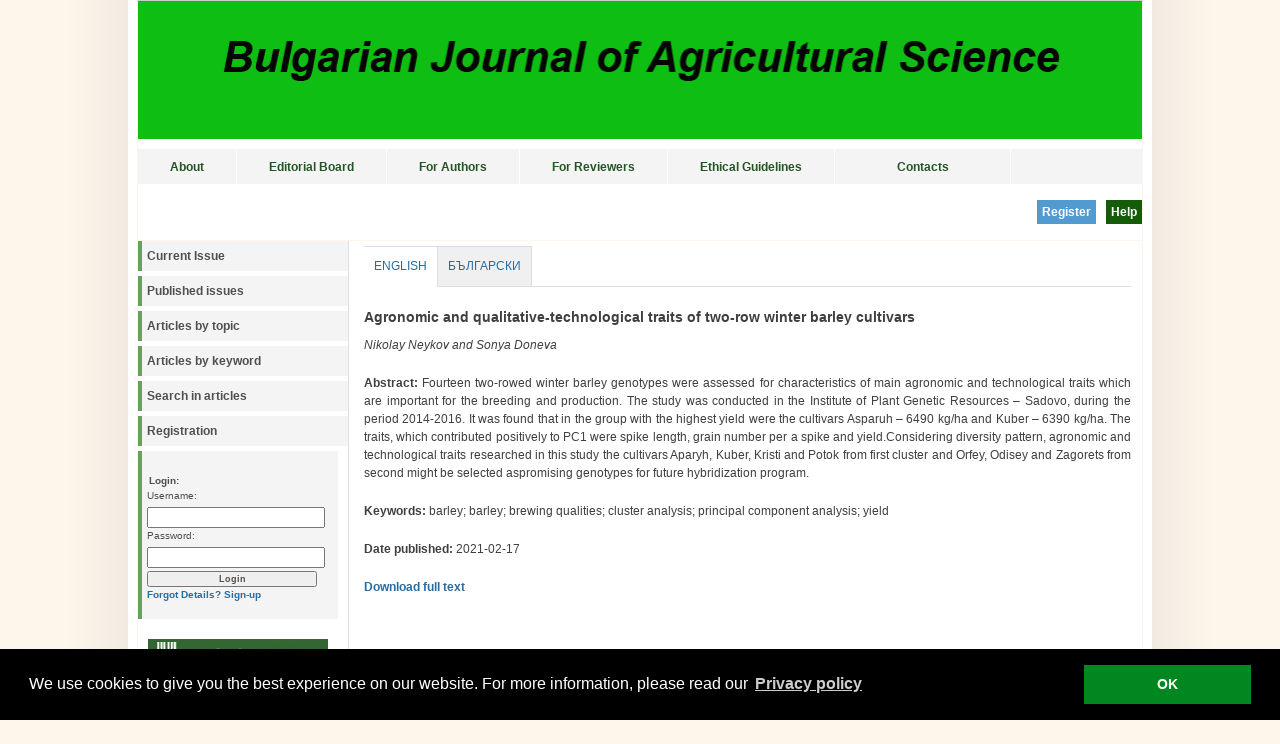

--- FILE ---
content_type: text/html
request_url: https://journal.agrojournal.org/page/en/details.php?article_id=3208&tab=en
body_size: 10824
content:
<!DOCTYPE html PUBLIC "-//W3C//DTD XHTML 1.0 Transitional//EN" 
"http://www.w3.org/TR/xhtml1/DTD/xhtml1-transitional.dtd">
<html xmlns="http://www.w3.org/1999/xhtml" xml:lang="en" lang="en">
<head>
	<meta http-equiv="Content-Type" content="text/html; charset=utf-8" />
	<meta name="description" content="Open Access Journal" />
	<meta name="keywords" content="" />
	
			
	<meta name="citation_title" content="Agronomic and qualitative-technological traits of two-row winter barley cultivars" />
	<meta name="citation_author" content="Nikolay Neykov and Sonya Doneva" />
	<meta name="citation_publication_date" content="2021/02/17" />
	<meta name="citation_pdf_url" content="https://journal.agrojournal.org/page/download.php?articleID=3208" />
	<meta name="citation_journal_title" content="Bulgarian Journal of Agricultural Science" />
	<meta name="citation_issn" content="2534-983X" />
	
	
	<script src="https://journal.agrojournal.org/modules/droplets/js/mdcr.js" type="text/javascript"></script>
	<link rel="stylesheet" type="text/css" href="https://journal.agrojournal.org/templates/spisanie/template.css" media="screen,projection" />
	<link rel="stylesheet" type="text/css" href="https://journal.agrojournal.org/templates/spisanie/print.css" media="print" />
	<title>Bulgarian Journal of Agricultural Science</title>
	
	
	<style type="text/css">
	.buttonDiv {
		padding:5px 5px 5px 5px;
		font-weight:bold;
		color:white;
		cursor:pointer;
	}
	
		</style>
	
<!-- Begin Cookie Consent plugin by Silktide - https://silktide.com/cookieconsent -->

<link rel="stylesheet" type="text/css" href="/cookieconsent/cookieconsent.min.css" />
<script src="/cookieconsent/cookieconsent.min.js"></script>
<script>
window.addEventListener("load", function(){
window.cookieconsent.initialise({
  "palette": {
    "popup": {
      "background": "#000"
    },
    "button": {
      "background": "#00871F"
    }
  },
  "content": {
    "message": "We use cookies to give you the best experience on our website. For more information, please read our " ,
    "dismiss": "OK ",
    "link": "Privacy policy",
    "href": "/page/en-topmenu/privacy-policy.php "  }
})});
</script>
<!-- End Cookie Consent plugin -->	
</head>

<body>
<div id="wrap" style="position:relative;">
	<!--<div id="header">
	</div>-->

	<div style="position:absolute; top:5px; right:10px; color:#333333; background:#f4f4f4; ">
<!--
	<a style="color:#333333; background:#f4f4f4; font-weight:normal;" href="https://journal.agrojournal.org/page/bg-topmenu.php">&nbsp;bg</a>
	| 
	<a style="color:#333333; background:#f4f4f4;  font-weight:normal;" href="https://journal.agrojournal.org/page/en-topmenu.php">en&nbsp;</a>
-->
	</div>
	
	<!--<img id="frontphoto" src="https://journal.agrojournal.org/templates/spisanie/images/front.jpg" width="1004" height="175" alt="logo" />-->
	<img id="frontphoto" src="/media/logo_spisanie.png" width="1004" height="138" alt="Bulgarian Journal of Agricultural Science" style="border-bottom:10px solid #ffffff;" />
	
	
	<div class="nav2">
		<ul style="margin:0px; padding:0px;">
		<ul class="menu-top" style="margin:0px; padding:0px;"><li class="menu-first navlev1" id="menu_70" style=""><a href="https://journal.agrojournal.org/page/en-topmenu/home.php" target="_top" title="About">About</a></li><li class=" navlev1" id="menu_211" style=""><a href="https://journal.agrojournal.org/page/en-topmenu/edit-board.php" target="_top" title="Editorial Board">Editorial Board</a></li><li class="menu-expand navlev1" id="menu_95" style=""><a href="https://journal.agrojournal.org/page/en-topmenu/guide-for-authors.php" target="_top" title="For Authors">For Authors</a></li><li class=" navlev1" id="menu_225" style=""><a href="https://journal.agrojournal.org/page/en-topmenu/for-reviewers.php" target="_top" title="For Reviewers">For Reviewers</a></li><li class=" navlev1" id="menu_154" style=""><a href="https://journal.agrojournal.org/page/en-topmenu/publication-ethics.php" target="_top" title="Ethical Guidelines">Ethical Guidelines</a></li><li class="menu-last navlev1" id="menu_91" style=""><a href="https://journal.agrojournal.org/page/en-topmenu/contacts.php" target="_top" title="Contacts">Contacts</a></li></ul>		</ul>
		<div style="clear:both;"></div>
	</div>
<div style="display:none;">Array
(
    [session_started] => 1769152065
    [LANGUAGE] => EN
    [LEPTON_SESSION] => 1
)
</div>
	<div style="text-align:right; border-bottom:1px solid #FCF6EB; height:40px; padding:8px 0px;">
	<a href="https://journal.agrojournal.org/page/en-topmenu/help.php"><div class="buttonDiv" style="float:right; background-color:#145C08; margin-top:8px; margin-left:10px;">Help</div></a> &nbsp; <a href="https://journal.agrojournal.org/page/en/registration.php"><div class="buttonDiv" style="float:right; background-color:#519BD1; margin-top:8px;margin-left:10px;">Register</div></a>		</div>
	

	<div id="leftside" style="clear:both;">
		<!-- display navigation menu -->
		<ul class="avmenu">
<!-- show_menu2 -->
 <ul class="menu-top">
    <li class="menu-sibling menu-first" id="left_menu_226"><a href="https://journal.agrojournal.org/page/en/current-issue.php" target="_top">Current Issue</a>    </li>
    <li class="menu-sibling" id="left_menu_106"><a href="https://journal.agrojournal.org/page/en/archive.php" target="_top">Published issues</a>    </li>
    <li class="menu-sibling" id="left_menu_109"><a href="https://journal.agrojournal.org/page/en/articles-by-topic.php" target="_top">Articles by topic</a>    </li>
    <li class="menu-sibling" id="left_menu_110"><a href="https://journal.agrojournal.org/page/en/articles-by-keyword.php" target="_top">Articles by keyword</a>    </li>
    <li class="menu-sibling" id="left_menu_111"><a href="https://journal.agrojournal.org/page/en/search-in-articles.php" target="_top">Search in articles</a>    </li>
    <li class="menu-sibling menu-last" id="left_menu_66"><a href="https://journal.agrojournal.org/page/en/registration.php" target="_top">Registration</a>    </li>
 </ul>

</ul>		
		<div class="announce">
			<!-- display frontend search -->
						<!-- END frontend search -->

			<!-- display frontend login -->
							<!-- login form -->
				<br />
				<form name="login" id="login" action="https://journal.agrojournal.org/account/login.php" method="post">
				<fieldset>
					<legend>Login:</legend>
					<label for="username" accesskey="1">Username:</label>
					<input type="text" name="username" id="username" style="text-transform: lowercase;" /><br />
					<label for="password" accesskey="2">Password:</label>
					<input type="password" name="password" id="password" /><br />
					<input type="submit" name="wb_login" id="wb_login" value="Login"/><br />
	
					<!-- forgotten details link -->
					<a href="https://journal.agrojournal.org/account/forgot.php">Forgot Details?</a>

					<!-- frontend signup -->
										<a href="https://journal.agrojournal.org/account/signup.php">Sign-up</a>
									</fieldset>
				</form>
						<!-- END frontend login -->
							
							<br />
		</div>
		<a href="http://agriacad.bg" target="_blank"><img src="/media/logo_CCA.jpg" style="margin:10px 0px 0px 10px; width:180px; float:left;" /></a>
		
	
	<div style="clear:both;"></div>
	<br /><br />
		</div>

			
	<div id="contentwide">
			<a class="section_anchor" id="lep_146"></a><div style="float:left;">
	<style type="text/css">
	.tabContainer {
			width:100%;
			float:left;
			border-bottom:1px solid #ddd;
			margin:-1px 0px 1px 0px;
	}
	
	.tabItem {
			cursor:pointer;
			float:left;
			border:1px solid #ddd;
			border-left:0px solid #fff;
			border-bottom:0px solid #fff;
			background:#f0f0f0;
			padding:10px;
			text-transform:uppercase;
			margin:1px 0px -1px 0px;
			padding-bottom:11px;
	}
	
	.tabItem:hover {
			background:#fff;
	}
	
	.tabItemSel {
			background:#fff;
			border-bottom:1px solid #fff;
			margin:1px 0px -1px 0px;
			padding-bottom:11px;
	}
	
	.tabContentContainer {
			clear:left;
			padding:5px;
	}
	</style>
	<script type="text/javascript">
function toggleTr(iii){
	if(document.getElementById('tr_'+iii).style.display == "none"){
		document.getElementById('tr_'+iii).style.display = "";
	}else{
		document.getElementById('tr_'+iii).style.display = "none";
	}
}
</script>
	<div class="tabContainer"><a href="https://journal.agrojournal.org/page/en/details.php?article_id=3208&tab=en" style="font-weight:normal;"><div class="tabItem tabItemSel">English</div></a><a href="https://journal.agrojournal.org/page/en/details.php?article_id=3208&tab=bg" style="font-weight:normal;"><div class="tabItem ">Български</div></a></div><div style="clear:left;"></div><div style="height:20px;"></div><div style="margin-bottom:10px; font-weight:bold; font-size:14px;">Agronomic and qualitative-technological traits of two-row winter barley cultivars</div><div style="margin-bottom:20px; font-style:italic;">Nikolay Neykov and Sonya Doneva</div><div style="margin-bottom:20px; text-align:justify;"><span style="font-weight:bold;">Abstract:</span> Fourteen two-rowed winter barley genotypes were assessed for characteristics of main agronomic and technological traits which are important for the breeding and production. The study was conducted in the Institute of Plant Genetic Resources – Sadovo, during the period 2014-2016. It was found that in the group with the highest yield were the cultivars Asparuh – 6490 kg/ha and Kuber – 6390 kg/ha. The traits, which contributed positively to PC1 were spike length, grain number per a spike and yield.Considering diversity pattern, agronomic and technological traits researched in this study the cultivars Aparyh, Kuber, Kristi and Potok from first cluster and Orfey, Odisey and Zagorets from second might be selected aspromising genotypes for future hybridization program.</div><div style="margin-bottom:20px;"><span style="font-weight:bold;">Keywords:</span> barley; barley; brewing qualities; cluster analysis; principal component analysis; yield</div><div style="margin-bottom:20px; margin-top:20px"><span style="font-weight:bold;">Date published:</span> 2021-02-17</div><a href="https://journal.agrojournal.org/page/download.php?articleID=3208">Download full text</a></div><div style="clear:both;"></div>	</div>

	<div id="footer">
		<div style="float:left; margin-left:20px;"><a href="https://journal.agrojournal.org" target="_blank">Bulgarian Journal of Agricultural Science</a>&nbsp;&nbsp;&nbsp;<!-- NACHALO NA TYXO.BG BROYACH -->
</div>
		<div style="float:right; margin-right:20px;"><a href="http://primasoft.bg" target="_blank">PrimaSoft Ltd.</a></div>
		<div style="clear:both;"></div>
	</div>

</div>
</body>
</html>
